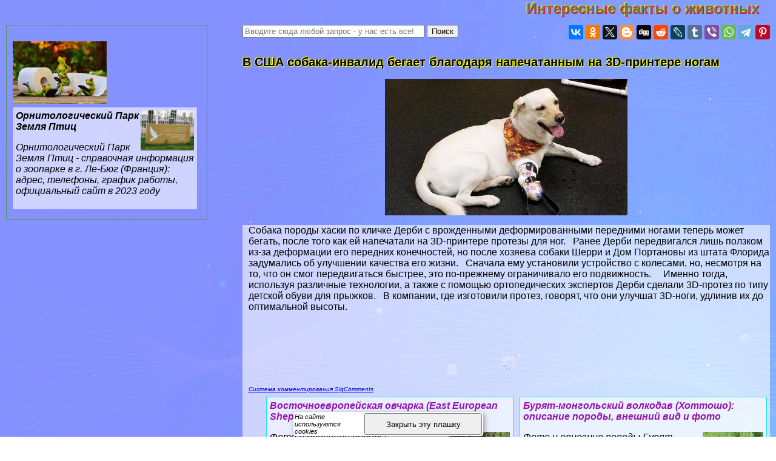

--- FILE ---
content_type: text/html; charset=UTF-8
request_url: https://barichev.ru/petss/2993.php
body_size: 55359
content:
 
<html>
<head>

<meta http-equiv="Content-Type" content="text/html; charset=utf-8" >



<!-- Yandex.Metrika counter -->
<script type="text/javascript" >
   (function(m,e,t,r,i,k,a){m[i]=m[i]||function(){(m[i].a=m[i].a||[]).push(arguments)};
   m[i].l=1*new Date();k=e.createElement(t),a=e.getElementsByTagName(t)[0],k.async=1,k.src=r,a.parentNode.insertBefore(k,a)})
   (window, document, "script", "https://mc.yandex.ru/metrika/tag.js", "ym");

   ym(82138672, "init", {
        clickmap:true,
        trackLinks:true,
        accurateTrackBounce:true
   });
</script>
<noscript><div><img src="https://mc.yandex.ru/watch/82138672" style="position:absolute; left:-9999px;" alt="" /></div></noscript>
<!-- /Yandex.Metrika counter -->


<title>В США собака-инвалид бегает благодаря напечатанным на 3D-принтере ногам > Интересные факты о животных, птицах, растениях</title>



<meta property="og:image" content="https://barichev.ru/petss-raw/img/2993.php.jpg"/>



<meta name="description" property="og:description" content="Собака породы хаски по кличке Дерби с врожденными деформированными передними ногами теперь может бегать"/>


<meta name="viewport" content="width=device-width, initial-scale=1">


   <meta property="og:type" content="article" />


    <meta property="og:title" content="В США собака-инвалид бегает благодаря напечатанным на 3D-принтере ногам" />

    <meta property="og:url" content="http://barichev.ru/petss/2993.php" />

    <meta property="og:site_name" content="barichev.ru" />

<link rel="stylesheet" href="/style.css" type="text/css">

<link rel="canonical" href="https://barichev.ru/petss/2993.php" />


</head>
<BODY  topmargin=0 leftmargin=0 marginwidth=0 marginheight=0 style="font-family:verdana, arial, sans-serif; background:url('/img/bg.jpg')">


<div style="text-align:left;  min-height:100%">

<div style="opacity:0.01; float:left">
<noindex>

<!--LiveInternet counter-->
<!--a rel="noindex, nofollow" href="//www.liveinternet.ru/click"
target="_blank"--><img id="licnt38B5" width="31" height="31" style="border:0" 
title="LiveInternet"
src="[data-uri]"
alt=""/>
<!--/a-->
<script>(function(d,s){d.getElementById("licnt38B5").src=
"//counter.yadro.ru/hit?t44.6;r"+escape(d.referrer)+
((typeof(s)=="undefined")?"":";s"+s.width+"*"+s.height+"*"+
(s.colorDepth?s.colorDepth:s.pixelDepth))+";u"+escape(d.URL)+
";h"+escape(d.title.substring(0,150))+";"+Math.random()})
(document,screen)</script><!--/LiveInternet-->

</noindex>
</div>


<style>
a.upmenu {text-decoration:none; color:#aaaaff}


@media (min-width: 600px){
.bigscreenmenu {display:block; text-align:center}
.smallscreenmenu {display:none}
.vk1 {display:block}
.direct {display:block}
.rtbmob {display:none}
}
@media (max-width: 600px){
.smallscreenmenu {display:block; text-align:center}
.bigscreenmenu {display:none}
.vk1 {display:none}
.direct {display:none}
.rtbmob {display:block}
}



</style>



<div style="float:right;">
<a href="/"  class="i_top_176">
Интересные факты о животных&nbsp;&nbsp;&nbsp;&nbsp;
</a>
</div>




<div style="clear:both"></div>

<div style="width:200px; float:left; padding-right:15px; "> <style type="text/css">
li {margin-top:5px}
</style>

</div>
<div style="clear:both"></div>

<!-- адаптивные стили для колонок-->
<style type="text/css">

 @media screen and (min-width: 1200px) 
{
#maincol {float:right; width:68%; padding:10px}
#leftcol {float:left; width:28%; max-width:310px; padding:10px; margin:10px;}
}

 @media screen and (max-width: 1200px) and (min-width:700px)
{
#maincol {float:right; width:49%; padding:10px}
#leftcol {float:left; width:49%; max-width:330px; padding:10px; margin:10px;}
}

 @media screen and (max-width: 700px) 
{
    #maincol {width:99%; min-width:99%;} 
    #leftcol {width:95%; padding:3px; margin:3px;}  
    #topimg {display:none;}

}
</style><!--/ адаптивные стили для колонок-->

<div id="maincol">


<div style="width:100%; max-width:400px;  float:left"><form action="/search/s.php" method="get" target="_blank" accept-charset="utf-8" method=get>
<input type="text" style="width:300;" placeholder="Вводите сюда любой запрос - у нас есть все!" name="text">
<input type="submit" value="Поиск"/></form></div>



<div style="width:100%; text-align:right" >


<script src="//yastatic.net/es5-shims/0.0.2/es5-shims.min.js" async></script>
<script src="//yastatic.net/share2/share.js" async></script>
<div class="ya-share2" data-services="vkontakte,facebook,odnoklassniki,gplus,twitter,blogger,digg,reddit,lj,tumblr,viber,whatsapp,telegram,collections,pinterest" data-description="<a style=text-decoration:none  href=http://barichev.ru/petss/2993.php>Собака породы хаски по кличке Дерби с врожденными деформированными передними ногами теперь может бегать<br><br> <img src=/petss-raw/img/2993.php.jpg></a>" data-image="/petss-raw/img/2993.php.jpg"></div>

</div>




<div style="clear:both"></div>

<h1>В США собака-инвалид бегает благодаря напечатанным на 3D-принтере ногам</h1>

<p align=center><img  class="img_tmhover" src=/petss-raw/img/2993.php.jpg style="width:50vw; max-width:400px" title="В США собака-инвалид бегает благодаря напечатанным на 3D-принтере ногам" alt="В США собака-инвалид бегает благодаря напечатанным на 3D-принтере ногам"></p>



 <div style="padding-left:10px; background-color: rgba(255, 255, 255, 0.6); ">

<div style = "display: flex;  flex-direction: column;"> 
<div style="order: 1">  





<script src= "https://cdn.alfasense.net/lib/alfadart.lib.min.js" async></script>
<script src= "https://cdn.alfasense.net/js/ad_3333.js" async></script>






<script async="async" src="https://w.uptolike.com/widgets/v1/zp.js?pid=tlad63d8d446b6066119d7654324a72c04c55ff313" type="text/javascript"></script>
<script type="text/javascript">
<!--
var _acic={dataProvider:10};(function(){var e=document.createElement("script");e.type="text/javascript";e.async=true;e.src="https://www.acint.net/aci.js";var t=document.getElementsByTagName("script")[0];t.parentNode.insertBefore(e,t)})()
//-->
</script>
   



</div>        Собака породы хаски по кличке Дерби с врожденными деформированными передними ногами теперь может бегать, после того как ей напечатали на 3D-принтере протезы для ног.  &nbsp;  Ранее Дерби передвигался лишь ползком из-за деформации его передних конечностей, но после хозяева собаки Шерри и Дом Портановы из штата Флорида задумались об улучшении качества его жизни.  &nbsp;  Сначала ему установили устройство с колесами, но, несмотря на то, что он смог передвигаться быстрее, это по-прежнему ограничивало его подвижность.  &nbsp;    &nbsp;  Именно тогда, используя различные технологии, а также с помощью ортопедических экспертов Дерби сделали 3D-протез по типу детской обуви для прыжков.  &nbsp;  В компании, где изготовили протез, говорят, что они улучшат 3D-ноги, удлинив их до оптимальной высоты.  &nbsp;  <em></p>
</div> 
<div style="clear:both"></div>

<br><br>
<div id="sigCommentsBlock"></div>
<a href="http://sigcomments.com" style="font-size: 0.6em;">Система комментирования SigComments</a>
<script type="text/javascript">
	(function(){
		var host_id = '6797';
		var script = document.createElement('script');
		script.type = 'text/javascript';
		script.async = true;
		script.src = '//sigcomments.com/chat/?host_id='+host_id;
		var ss = document.getElementsByTagName('script')[0]; 
		ss.parentNode.insertBefore(script, ss);
	})();
</script>


﻿

<div style="background-color:rgba(255, 255, 255, 0.5)">

<div class="announce"><a href="/petss/1000.php"  class="mainpage_announce">Бурят-монгольский волкодав (Хоттошо): описание породы, внешний вид и фото</a>
<p><a href="/petss/1000.php">
<img width=100 align=right alt="Бурят-монгольский волкодав (Хоттошо): описание породы, внешний вид и фото" title="Бурят-монгольский волкодав (Хоттошо): описание породы, внешний вид и фото" src="/petss-raw/img/1000.php.jpg">
</a>Фото и описание породы Бурят-монгольский волкодав. Типичная пастушья и сторожевая собака народной селекции. Заводской тип пока не стабилен....</p>
<p style="text-align:right; font-size:50%; font-color:#c0c0c0; font-style:italic">17 01 2026 22:20:14</p></div> <div class="announce"><a href="/petss/1001.php"  class="mainpage_announce">Восточноевропейская овчарка (East European Shepherd)</a>
<p><a href="/petss/1001.php">
<img width=100 align=right alt="Восточноевропейская овчарка (East European Shepherd)" title="Восточноевропейская овчарка (East European Shepherd)" src="/petss-raw/img/1001.php.jpg">
</a>Фото и описание породы Восточноевропейская овчарка. Восточноевропейская овчарка - собака крепкого сухого типа конституции, мускулистая, с хорошо развитым костяком....</p>
<p style="text-align:right; font-size:50%; font-color:#c0c0c0; font-style:italic">16 01 2026 10:19:52</p></div> <div class="announce"><a href="/petss/1002.php"  class="mainpage_announce">Восточносибирская лайка. Порода собак. Описание и фотографии</a>
<p><a href="/petss/1002.php">
<img width=100 align=right alt="Восточносибирская лайка. Порода собак. Описание и фотографии" title="Восточносибирская лайка. Порода собак. Описание и фотографии" src="/petss-raw/img/1002.php.jpg">
</a>Фото и описание породы Восточносибирская лайка. Выведена в районах Восточной Сибири и Дальнего Востока в 19 веке скрещиванием эвенкийских, ламутских, амурских и других лаек для охоты....</p>
<p style="text-align:right; font-size:50%; font-color:#c0c0c0; font-style:italic">15 01 2026 11:58:25</p></div> <div class="announce"><a href="/petss/1003.php"  class="mainpage_announce">Вандейский бассет-гриффон (Basset Griffon Vendeen)</a>
<p><a href="/petss/1003.php">
<img width=100 align=right alt="Вандейский бассет-гриффон (Basset Griffon Vendeen)" title="Вандейский бассет-гриффон (Basset Griffon Vendeen)" src="/petss-raw/img/1003.php.jpg">
</a>Фото и описание породы Вандейский бассет-гриффон. Существует две разновидности вандейского бассет-гриффона: большой и малый....</p>
<p style="text-align:right; font-size:50%; font-color:#c0c0c0; font-style:italic">14 01 2026 4:46:45</p></div> <div class="announce"><a href="/petss/1004.php"  class="mainpage_announce">Вандейский гриффон (Grand Griffon Vendeen, Large Vendeen Griffon)</a>
<p><a href="/petss/1004.php">
<img width=100 align=right alt="Вандейский гриффон (Grand Griffon Vendeen, Large Vendeen Griffon)" title="Вандейский гриффон (Grand Griffon Vendeen, Large Vendeen Griffon)" src="/petss-raw/img/1004.php.jpg">
</a>Фото и описание породы Вандейский гриффон. Известна с эпохи средневековья. Выведена во Франции в Вандее, среди предков - итальянская гончая Святого Губерта и нивернейский гриффон....</p>
<p style="text-align:right; font-size:50%; font-color:#c0c0c0; font-style:italic">13 01 2026 2:22:20</p></div> <div class="announce"><a href="/petss/1005.php"  class="mainpage_announce">Вахтельхунд (Deutscher Wachtelhund, German Spaniel, German Quail Dog)</a>
<p><a href="/petss/1005.php">
<img width=100 align=right alt="Вахтельхунд (Deutscher Wachtelhund, German Spaniel, German Quail Dog)" title="Вахтельхунд (Deutscher Wachtelhund, German Spaniel, German Quail Dog)" src="/petss-raw/img/1005.php.jpg">
</a>Фото и описание породы Вахтельхунд. За пределами Германии вахтельхунд редко встречается. Порода не признана в Великобритании и США. В России этих собак небольшое количество....</p>
<p style="text-align:right; font-size:50%; font-color:#c0c0c0; font-style:italic">12 01 2026 5:24:53</p></div> <div class="announce"><a href="/petss/1006.php"  class="mainpage_announce">Веттерхун (Wetterhoun, Otterhoun, Dutch Spaniel): описание породы, внешний вид и фото</a>
<p><a href="/petss/1006.php">
<img width=100 align=right alt="Веттерхун (Wetterhoun, Otterhoun, Dutch Spaniel): описание породы, внешний вид и фото" title="Веттерхун (Wetterhoun, Otterhoun, Dutch Spaniel): описание породы, внешний вид и фото" src="/petss-raw/img/1006.php.jpg">
</a>Фото и описание породы Веттерхун. Выведена в Нидерландах в 17 в. для охоты на дичь. Происходит от старинных выдровых собак....</p>
<p style="text-align:right; font-size:50%; font-color:#c0c0c0; font-style:italic">11 01 2026 3:15:10</p></div> <div class="announce"><a href="/petss/1007.php"  class="mainpage_announce">Вестфальский таксообразный бpaкк (Westfalische Dachsbracke)</a>
<p><a href="/petss/1007.php">
<img width=100 align=right alt="Вестфальский таксообразный бpaкк (Westfalische Dachsbracke)" title="Вестфальский таксообразный бpaкк (Westfalische Dachsbracke)" src="/petss-raw/img/1007.php.jpg">
</a>Фото и описание породы Вестфальский таксообразный бpaкк. Порода этих собак существует уже несколько веков, но когда было положено начало этой породе неизвестно....</p>
<p style="text-align:right; font-size:50%; font-color:#c0c0c0; font-style:italic">10 01 2026 2:39:57</p></div> <div class="announce"><a href="/petss/1008.php"  class="mainpage_announce">Веймаранер (Weimaraner, Weimaraner Vorsterhund)</a>
<p><a href="/petss/1008.php">
<img width=100 align=right alt="Веймаранер (Weimaraner, Weimaraner Vorsterhund)" title="Веймаранер (Weimaraner, Weimaraner Vorsterhund)" src="/petss-raw/img/1008.php.jpg">
</a>Фото и описание породы Веймаранер. Выведена в Германии в 16 в. от угасшей ныне породы серых легавых Святого Людовика. В начале 19 в. эту породу усовершенствовали эрцгерцоги Веймарские....</p>
<p style="text-align:right; font-size:50%; font-color:#c0c0c0; font-style:italic">09 01 2026 17:22:23</p></div> <div class="announce"><a href="/petss/1009.php"  class="mainpage_announce">Вольпино итальяно (Volpino Italiano, Cane de Quirinale)</a>
<p><a href="/petss/1009.php">
<img width=100 align=right alt="Вольпино итальяно (Volpino Italiano, Cane de Quirinale)" title="Вольпино итальяно (Volpino Italiano, Cane de Quirinale)" src="/petss-raw/img/1009.php.jpg">
</a>Фото и описание породы Вольпино итальяно. В переводе с итальянского Volpe - «лисица», и это определяет породу. Действительно, заостренная морда вольпино напоминает лисью....</p>
<p style="text-align:right; font-size:50%; font-color:#c0c0c0; font-style:italic">08 01 2026 15:14:42</p></div> <div class="announce"><a href="/petss/100.php"  class="mainpage_announce">Кошачий корм: консервированный или сухой?</a>
<p><a href="/petss/100.php">
<img width=100 align=right alt="Кошачий корм: консервированный или сухой?" title="Кошачий корм: консервированный или сухой?" src="/petss-raw/img/100.php.jpg">
</a>Многие корма промышленного изготовления удовлетворяют все потребности вашей кошки в питательных веществах. Они разработаны учеными и ветеринарами, проверены в контрольных опытах...</p>
<p style="text-align:right; font-size:50%; font-color:#c0c0c0; font-style:italic">07 01 2026 10:25:48</p></div> <div class="announce"><a href="/petss/1010.php"  class="mainpage_announce">Венгерская борзая (Hungarian Greyhound)</a>
<p><a href="/petss/1010.php">
<img width=100 align=right alt="Венгерская борзая (Hungarian Greyhound)" title="Венгерская борзая (Hungarian Greyhound)" src="/petss-raw/img/1010.php.jpg">
</a>Фото и описание породы Венгерская борзая. Предками этой породы являются собаки, пришедшие вместе с мадьярами на территорию современных Венгрии и Румынии в 10 веке....</p>
<p style="text-align:right; font-size:50%; font-color:#c0c0c0; font-style:italic">06 01 2026 7:27:13</p></div> <div class="announce"><a href="/petss/1011.php"  class="mainpage_announce">Венгерская короткошерстая легавая (Magyar Vizsla, Hungarian Vizsla, Hungarian Pointer)</a>
<p><a href="/petss/1011.php">
<img width=100 align=right alt="Венгерская короткошерстая легавая (Magyar Vizsla, Hungarian Vizsla, Hungarian Pointer)" title="Венгерская короткошерстая легавая (Magyar Vizsla, Hungarian Vizsla, Hungarian Pointer)" src="/petss-raw/img/1011.php.jpg">
</a>Фото и описание породы Венгерская короткошерстая легавая. Известна с 10 века. Выведена в Венгрии. Одна из самых чистокровных пород происходит от восточных гончих....</p>
<p style="text-align:right; font-size:50%; font-color:#c0c0c0; font-style:italic">05 01 2026 18:22:19</p></div> <div class="announce"><a href="/petss/1012.php"  class="mainpage_announce">Вельш-спрингер-спаниель (Welsh-Springer-Spaniel)</a>
<p><a href="/petss/1012.php">
<img width=100 align=right alt="Вельш-спрингер-спаниель (Welsh-Springer-Spaniel)" title="Вельш-спрингер-спаниель (Welsh-Springer-Spaniel)" src="/petss-raw/img/1012.php.jpg">
</a>Фото и описание породы Вельш-спрингер-спаниель. Предком, вероятно была собака, которая обитала в Уэльсе и первое упоминание о ней относится к началу 14 века....</p>
<p style="text-align:right; font-size:50%; font-color:#c0c0c0; font-style:italic">04 01 2026 20:25:36</p></div> <div class="announce"><a href="/petss/1013.php"  class="mainpage_announce">Вельш-терьер (Welsh Terrier)</a>
<p><a href="/petss/1013.php">
<img width=100 align=right alt="Вельш-терьер (Welsh Terrier)" title="Вельш-терьер (Welsh Terrier)" src="/petss-raw/img/1013.php.jpg">
</a>Фото и описание породы Вельш-терьер. Выведена в Великобритании в 60-е годы 18 века. Долгое время одновременно существовали 2 разновидности....</p>
<p style="text-align:right; font-size:50%; font-color:#c0c0c0; font-style:italic">03 01 2026 1:52:13</p></div> <div class="announce"><a href="/petss/1014.php"  class="mainpage_announce">Вест-хайленд-уайт-терьер (West Highland White Terrier)</a>
<p>Фото и описание породы Вест-хайленд-уайт-терьер. Вест-хайленд-уайт-терьер происходит из Шотландии и Гебридских островов, также как и скотч-терьер....</p>
<p style="text-align:right; font-size:50%; font-color:#c0c0c0; font-style:italic">02 01 2026 15:49:56</p></div> <div class="announce"><a href="/petss/1015.php"  class="mainpage_announce">Венгерский кувас. Порода собак. Описание и фотографии</a>
<p><a href="/petss/1015.php">
<img width=100 align=right alt="Венгерский кувас. Порода собак. Описание и фотографии" title="Венгерский кувас. Порода собак. Описание и фотографии" src="/petss-raw/img/1015.php.jpg">
</a>Фото и описание породы Венгерский кувас. После 2-й мировой войны порода у себя на родине была близка к исчезновению, от которого её спасла популярность в других странах....</p>
<p style="text-align:right; font-size:50%; font-color:#c0c0c0; font-style:italic">01 01 2026 18:48:35</p></div> <div class="announce"><a href="/petss/1016.php"  class="mainpage_announce">Вельш к opги кардиган: описание породы, внешний вид и фото</a>
<p><a href="/petss/1016.php">
<img width=100 align=right alt="Вельш к opги кардиган: описание породы, внешний вид и фото" title="Вельш к opги кардиган: описание породы, внешний вид и фото" src="/petss-raw/img/1016.php.jpg">
</a>Фото и описание породы Вельш к opги кардиган. Эта собака для любой погоды густая шерсть с грубоватой остью и мягким пушистым подшерстком хорошо защищает....</p>
<p style="text-align:right; font-size:50%; font-color:#c0c0c0; font-style:italic">31 12 2025 20:51:27</p></div> <div class="announce"><a href="/petss/1017.php"  class="mainpage_announce">Волкособ (Wolf Hybrid): описание породы собак, внешний вид, фото и видео</a>
<p><a href="/petss/1017.php">
<img width=100 align=right alt="Волкособ (Wolf Hybrid): описание породы собак, внешний вид, фото и видео" title="Волкособ (Wolf Hybrid): описание породы собак, внешний вид, фото и видео" src="/petss-raw/img/1017.php.jpg">
</a>Фото и описание породы Волкособ. Обладают намного более развитыми чутьем, интеллектом и выносливостью, чем собаки. В замкнутом прострaнcтве находят человека за 20 секунд....</p>
<p style="text-align:right; font-size:50%; font-color:#c0c0c0; font-style:italic">30 12 2025 3:29:10</p></div> <div class="announce"><a href="/petss/1018.php"  class="mainpage_announce">Гренландская собака (Greenland Dog)</a>
<p><a href="/petss/1018.php">
<img width=100 align=right alt="Гренландская собака (Greenland Dog)" title="Гренландская собака (Greenland Dog)" src="/petss-raw/img/1018.php.jpg">
</a>Фото и описание породы Гренландская собака. Это одна из ездовых северных пород собак типа хаски. Незначительно отличается от эскимосской собаки, но признана как самостоятельная порода....</p>
<p style="text-align:right; font-size:50%; font-color:#c0c0c0; font-style:italic">29 12 2025 9:20:28</p></div> <div class="announce"><a href="/petss/1019.php"  class="mainpage_announce">Грюнендаль (Groenendael)</a>
<p><a href="/petss/1019.php">
<img width=100 align=right alt="Грюнендаль (Groenendael)" title="Грюнендаль (Groenendael)" src="/petss-raw/img/1019.php.jpg">
</a>Фото и описание породы Грюнендаль. Грюнендаль - собака среднего роста, квадратного формата. Высота в холке 56-66 см, вес 28 кг. Пропорционально сложена, имеет благородный вид....</p>
<p style="text-align:right; font-size:50%; font-color:#c0c0c0; font-style:italic">28 12 2025 22:21:30</p></div> <div class="announce"><a href="/petss/101.php"  class="mainpage_announce">Кормление старых и пожилых кошек</a>
<p><a href="/petss/101.php">
<img width=100 align=right alt="Кормление старых и пожилых кошек" title="Кормление старых и пожилых кошек" src="/petss-raw/img/101.php.jpg">
</a>Чтобы избежать ожирения пожилых кошек, владелец должен или снизить количество корма, или давать корм с меньшим содержанием жира...</p>
<p style="text-align:right; font-size:50%; font-color:#c0c0c0; font-style:italic">27 12 2025 15:20:35</p></div> <div class="announce"><a href="/petss/1020.php"  class="mainpage_announce">Гриффон Кортальса (Korthals Griffon, Wirehaired Pointing Griffon)</a>
<p><a href="/petss/1020.php">
<img width=100 align=right alt="Гриффон Кортальса (Korthals Griffon, Wirehaired Pointing Griffon)" title="Гриффон Кортальса (Korthals Griffon, Wirehaired Pointing Griffon)" src="/petss-raw/img/1020.php.jpg">
</a>Фото и описание породы Гриффон Кортальса. Собаки этой породы очень отличаются от традиционных охотничьих пород пойнтеров. Их применяют для охоты на мелкую дичь....</p>
<p style="text-align:right; font-size:50%; font-color:#c0c0c0; font-style:italic">26 12 2025 8:14:45</p></div> <div class="announce"><a href="/petss/1021.php"  class="mainpage_announce">Гoлая собака инков (Inca Hairless Dog, Peruvian Hairless)</a>
<p><a href="/petss/1021.php">
<img width=100 align=right alt="Гoлая собака инков (Inca Hairless Dog, Peruvian Hairless)" title="Гoлая собака инков (Inca Hairless Dog, Peruvian Hairless)" src="/petss-raw/img/1021.php.jpg">
</a>Фото и описание породы Гoлая собака инков. Нередко их считают уpoдцами, потому что у собаки пpaктически отсутствует шерстный покров....</p>
<p style="text-align:right; font-size:50%; font-color:#c0c0c0; font-style:italic">25 12 2025 5:35:35</p></div> <div class="announce"><a href="/petss/1022.php"  class="mainpage_announce">Глен оф Имаал терьер (Glen of Imaal Terrier)</a>
<p><a href="/petss/1022.php">
<img width=100 align=right alt="Глен оф Имаал терьер (Glen of Imaal Terrier)" title="Глен оф Имаал терьер (Glen of Imaal Terrier)" src="/petss-raw/img/1022.php.jpg">
</a>Фото и описание породы Глен оф Имаал терьер. Ловкая, сильная, энергичная собака с удлиненным туловищем и свободными размашистыми движениями....</p>
<p style="text-align:right; font-size:50%; font-color:#c0c0c0; font-style:italic">24 12 2025 18:34:10</p></div> <div class="announce"><a href="/petss/1023.php"  class="mainpage_announce">Гладкошерстный фокстерьер (Smooth Fox Terrier)</a>
<p><a href="/petss/1023.php">
<img width=100 align=right alt="Гладкошерстный фокстерьер (Smooth Fox Terrier)" title="Гладкошерстный фокстерьер (Smooth Fox Terrier)" src="/petss-raw/img/1023.php.jpg">
</a>Фото и описание породы Гладкошерстый фокстерьер. Элегантная, темпераментная, веселая и живая собака с прочным костяком и сильной мускулатурой. Голова длинная, череп плоский, несколько узкий....</p>
<p style="text-align:right; font-size:50%; font-color:#c0c0c0; font-style:italic">23 12 2025 22:23:48</p></div> <div class="announce"><a href="/petss/1024.php"  class="mainpage_announce">Гималайская овчарка (Himalayan Sheepdog)</a>
<p><a href="/petss/1024.php">
<img width=100 align=right alt="Гималайская овчарка (Himalayan Sheepdog)" title="Гималайская овчарка (Himalayan Sheepdog)" src="/petss-raw/img/1024.php.jpg">
</a>Фото и описание породы Гималайская овчарка. Гималайская овчарка (Himalayan Sheepdog), порода служебных (пастушьих) собак. Известна с древнейших времен. Выведена в Индии....</p>
<p style="text-align:right; font-size:50%; font-color:#c0c0c0; font-style:italic">22 12 2025 13:52:14</p></div> <div class="announce"><a href="/petss/1025.php"  class="mainpage_announce">Герта-пойнтер (Hertha Pointer)</a>
<p><a href="/petss/1025.php">
<img width=100 align=right alt="Герта-пойнтер (Hertha Pointer)" title="Герта-пойнтер (Hertha Pointer)" src="/petss-raw/img/1025.php.jpg">
</a>Фото и описание породы Герта-пойнтер. Крепкая собака атлетического сложения насыщенного красно-оранжевого окраса. Эта порода очень похожа на английского пойнтера....</p>
<p style="text-align:right; font-size:50%; font-color:#c0c0c0; font-style:italic">21 12 2025 3:32:27</p></div> <div class="announce"><a href="/petss/1026.php"  class="mainpage_announce">Гаванский бишон, гаванская собака (Bichon Havanais, Havanese)</a>
<p><a href="/petss/1026.php">
<img width=100 align=right alt="Гаванский бишон, гаванская собака (Bichon Havanais, Havanese)" title="Гаванский бишон, гаванская собака (Bichon Havanais, Havanese)" src="/petss-raw/img/1026.php.jpg">
</a>Фото и описание породы Гаванский бишон, гаванская собака. Собака крепкого сложения. Формат почти квадратный. Высота в холке 20-28 см. Вес 3-5,5 кг....</p>
<p style="text-align:right; font-size:50%; font-color:#c0c0c0; font-style:italic">20 12 2025 5:38:19</p></div> <div class="announce"><a href="/petss/1027.php"  class="mainpage_announce">Ганноверская гончая ( Hannoversher Schweisshund, Hanoverian Hound)</a>
<p><a href="/petss/1027.php">
<img width=100 align=right alt="Ганноверская гончая ( Hannoversher Schweisshund, Hanoverian Hound)" title="Ганноверская гончая ( Hannoversher Schweisshund, Hanoverian Hound)" src="/petss-raw/img/1027.php.jpg">
</a>Фото и описание породы Ганноверская гончая. Выведена в Ганновере (Германия) в 1820 скрещиванием кельтских гончих с тяжелыми гончими, работающими по кровяному следу....</p>
<p style="text-align:right; font-size:50%; font-color:#c0c0c0; font-style:italic">19 12 2025 10:37:13</p></div> <div class="announce"><a href="/petss/1028.php"  class="mainpage_announce">Грейхаунд (Greyhound)</a>
<p><a href="/petss/1028.php">
<img width=100 align=right alt="Грейхаунд (Greyhound)" title="Грейхаунд (Greyhound)" src="/petss-raw/img/1028.php.jpg">
</a>Фото и описание породы Грейхаунд. Одна из древнейших пород, предки грейхаундов (были известны около 5 тыс. лет назад)....</p>
<p style="text-align:right; font-size:50%; font-color:#c0c0c0; font-style:italic">18 12 2025 15:34:47</p></div> <div class="announce"><a href="/petss/1029.php"  class="mainpage_announce">Гладкошерстный пинчер (Deutscher Pinscher Mittelschlag): описание породы, внешний вид и фото</a>
<p><a href="/petss/1029.php">
<img width=100 align=right alt="Гладкошерстный пинчер (Deutscher Pinscher Mittelschlag): описание породы, внешний вид и фото" title="Гладкошерстный пинчер (Deutscher Pinscher Mittelschlag): описание породы, внешний вид и фото" src="/petss-raw/img/1029.php.jpg">
</a>Фото и описание породы Гладкошерстый пинчер. Гладкошерстый пинчер - подлинная немецкая порода, которую разводили в чистоте еще в конце прошлого столетия....</p>
<p style="text-align:right; font-size:50%; font-color:#c0c0c0; font-style:italic">17 12 2025 23:56:39</p></div> <div class="announce"><a href="/petss/102.php"  class="mainpage_announce">Кормление котят от 1,5 до 7-10 месяцев</a>
<p><a href="/petss/102.php">
<img width=100 align=right alt="Кормление котят от 1,5 до 7-10 месяцев" title="Кормление котят от 1,5 до 7-10 месяцев" src="/petss-raw/img/102.php.jpg">
</a>Первое, что можно посоветовать счастливому новому владельцу котенка - узнать у заводчика, чем он кормит котенка сейчас и сделать вывод - чем и как кормить вновь приобретенное дитя...</p>
<p style="text-align:right; font-size:50%; font-color:#c0c0c0; font-style:italic">16 12 2025 2:49:15</p></div> <div class="announce"><a href="/petss/1030.php"  class="mainpage_announce">Гладкошерстная колли (Колли короткошёрстный)</a>
<p><a href="/petss/1030.php">
<img width=100 align=right alt="Гладкошерстная колли (Колли короткошёрстный)" title="Гладкошерстная колли (Колли короткошёрстный)" src="/petss-raw/img/1030.php.jpg">
</a>Фото и описание породы Гладкошерстная колли. Гладкошерстная колли по хаpaктеру и внешнему виду похожа на длинношерстную. Это идеальная собака для семьи....</p>
<p style="text-align:right; font-size:50%; font-color:#c0c0c0; font-style:italic">15 12 2025 5:30:27</p></div> <div class="announce"><a href="/petss/1031.php"  class="mainpage_announce">ГОНЧАЯ ГАМИЛЬТОНА — первоклассная охотничья собака.</a>
<p><a href="/petss/1031.php">
<img width=100 align=right alt="ГОНЧАЯ ГАМИЛЬТОНА — первоклассная охотничья собака." title="ГОНЧАЯ ГАМИЛЬТОНА — первоклассная охотничья собака." src="/petss-raw/img/1031.php.jpg">
</a>Фото и описание породы Гончая Гамильтона. ГОНЧАЯ ГАМИЛЬТОНА — первоклассная охотничья собака. У нее живой темперамент и она создает много шума. Для комнатного содержания не подходит....</p>
<p style="text-align:right; font-size:50%; font-color:#c0c0c0; font-style:italic">14 12 2025 1:21:51</p></div> <div class="announce"><a href="/petss/1032.php"  class="mainpage_announce">Голландский смаусхонд, &quot;голландский шнауцер&quot; или &quot;голландский крысолов&quot;</a>
<p><a href="/petss/1032.php">
<img width=100 align=right alt="Голландский смаусхонд, &quot;голландский шнауцер&quot; или &quot;голландский крысолов&quot;" title="Голландский смаусхонд, &quot;голландский шнауцер&quot; или &quot;голландский крысолов&quot;" src="/petss-raw/img/1032.php.jpg">
</a>Фото и описание породы Голландский смаусхонд. Обязательные борода, усы и брови придают собаке взлохмаченный беспечный вид. Высота в холке 35,5 - 43 см. Вес 9 - 10 кг....</p>
<p style="text-align:right; font-size:50%; font-color:#c0c0c0; font-style:italic">13 12 2025 3:18:13</p></div> <div class="announce"><a href="/petss/1033.php"  class="mainpage_announce">Голландская овчарка, Hollandse Herdershond</a>
<p><a href="/petss/1033.php">
<img width=100 align=right alt="Голландская овчарка, Hollandse Herdershond" title="Голландская овчарка, Hollandse Herdershond" src="/petss-raw/img/1033.php.jpg">
</a>Фото и описание породы Голландская овчарка. Современный стандарт голландской овчарки был утверждён FCI в 1960 году....</p>
<p style="text-align:right; font-size:50%; font-color:#c0c0c0; font-style:italic">12 12 2025 0:38:31</p></div> <div class="announce"><a href="/petss/1034.php"  class="mainpage_announce">Греческая заячья гончая, Геллиникос ихнилатис, Эллинская гончая,Hellinikos Ichnilatis</a>
<p><a href="/petss/1034.php">
<img width=100 align=right alt="Греческая заячья гончая, Геллиникос ихнилатис, Эллинская гончая,Hellinikos Ichnilatis" title="Греческая заячья гончая, Геллиникос ихнилатис, Эллинская гончая,Hellinikos Ichnilatis" src="/petss-raw/img/1034.php.jpg">
</a>Фото и описание породы Греческая заячья гончая. Собаки обладают прекрасным чутьем и отлично приспособились к климатическим и географическим условиям Греции....</p>
<p style="text-align:right; font-size:50%; font-color:#c0c0c0; font-style:italic">11 12 2025 10:25:22</p></div> <div class="announce"><a href="/petss/1035.php"  class="mainpage_announce">Порода собак Далматин (Далматинец, Dalmatians, Dalmatian): описание, внешний вид, фото и видео</a>
<p><a href="/petss/1035.php">
<img width=100 align=right alt="Порода собак Далматин (Далматинец, Dalmatians, Dalmatian): описание, внешний вид, фото и видео" title="Порода собак Далматин (Далматинец, Dalmatians, Dalmatian): описание, внешний вид, фото и видео" src="/petss-raw/img/1035.php.jpg">
</a>Фото и описание породы Далматин. Собака этой породы отличается сильным, гармоничным и пропорциональным мускулистым телосложением, вынослива, способна к длительному бегу....</p>
<p style="text-align:right; font-size:50%; font-color:#c0c0c0; font-style:italic">10 12 2025 0:27:57</p></div> <div class="announce"><a href="/petss/1036.php"  class="mainpage_announce">Датская таксообразная гончая (Danish Dachsbracke)</a>
<p><a href="/petss/1036.php">
<img width=100 align=right alt="Датская таксообразная гончая (Danish Dachsbracke)" title="Датская таксообразная гончая (Danish Dachsbracke)" src="/petss-raw/img/1036.php.jpg">
</a>Фото и описание породы Датская таксообразная гончая. Небольшая, сильная, мускулистая гончая разнообразного окраса. Высота в холке 30-38 см....</p>
<p style="text-align:right; font-size:50%; font-color:#c0c0c0; font-style:italic">09 12 2025 0:22:52</p></div> <div class="announce"><a href="/petss/1037.php"  class="mainpage_announce">Денди-динмонт-терьер (Dandie Dinmont Terrier)</a>
<p><a href="/petss/1037.php">
<img width=100 align=right alt="Денди-динмонт-терьер (Dandie Dinmont Terrier)" title="Денди-динмонт-терьер (Dandie Dinmont Terrier)" src="/petss-raw/img/1037.php.jpg">
</a>Фото и описание породы Денди-динмонт-терьер. Денди-динмонт-терьер (Dandie Dinmont Terrier), порода охотничьих собак. Выведена на основе старинных шотландских терьеров....</p>
<p style="text-align:right; font-size:50%; font-color:#c0c0c0; font-style:italic">08 12 2025 9:10:45</p></div> <div class="announce"><a href="/petss/1038.php"  class="mainpage_announce">Джек-рассел-терьер (Jack Russell Terrier): описание породы, внешний вид и фото</a>
<p><a href="/petss/1038.php">
<img width=100 align=right alt="Джек-рассел-терьер (Jack Russell Terrier): описание породы, внешний вид и фото" title="Джек-рассел-терьер (Jack Russell Terrier): описание породы, внешний вид и фото" src="/petss-raw/img/1038.php.jpg">
</a>Фото и описание породы Джек-рассел-терьер. Джек-рассел-терьер (Jack Russell Terrier), порода охотничьих собак. Выведена более в начале 19 века в Великобритании....</p>
<p style="text-align:right; font-size:50%; font-color:#c0c0c0; font-style:italic">07 12 2025 6:45:37</p></div> <div class="announce"><a href="/petss/1039.php"  class="mainpage_announce">Дирхаунд (Deerhound, Scottish Deerhound)</a>
<p><a href="/petss/1039.php">
<img width=100 align=right alt="Дирхаунд (Deerhound, Scottish Deerhound)" title="Дирхаунд (Deerhound, Scottish Deerhound)" src="/petss-raw/img/1039.php.jpg">
</a>Фото и описание породы Дирхаунд. Порода известна на Британских островах со средних веков. Дирхаундов держала только знать, которая использовала их для охоты на оленей....</p>
<p style="text-align:right; font-size:50%; font-color:#c0c0c0; font-style:italic">06 12 2025 9:29:47</p></div> <div class="announce"><a href="/petss/103.php"  class="mainpage_announce">Кормление котят до 1,5 месяцев</a>
<p><a href="/petss/103.php">
<img width=100 align=right alt="Кормление котят до 1,5 месяцев" title="Кормление котят до 1,5 месяцев" src="/petss-raw/img/103.php.jpg">
</a>Если кошка-мама - здоровая, нормально кормящая кошка, то котят до 3-х-недельного возраста подкармливать не надо. Кормить надо только маму. Причем усиленно....</p>
<p style="text-align:right; font-size:50%; font-color:#c0c0c0; font-style:italic">05 12 2025 7:20:21</p></div> <div class="announce"><a href="/petss/1040.php"  class="mainpage_announce">Древер (Drever, Swedish Dachsbracke)</a>
<p><a href="/petss/1040.php">
<img width=100 align=right alt="Древер (Drever, Swedish Dachsbracke)" title="Древер (Drever, Swedish Dachsbracke)" src="/petss-raw/img/1040.php.jpg">
</a>Фото и описание породы Древер. Древер обладает превосходным чутьем и выносливостью. Разводят эту породу собак в основном в скандинавских странах....</p>
<p style="text-align:right; font-size:50%; font-color:#c0c0c0; font-style:italic">04 12 2025 16:23:46</p></div> <div class="announce"><a href="/petss/1041.php"  class="mainpage_announce">Древесная енотовая гончая Уолкера (Treeing Walker Coonhound)</a>
<p><a href="/petss/1041.php">
<img width=100 align=right alt="Древесная енотовая гончая Уолкера (Treeing Walker Coonhound)" title="Древесная енотовая гончая Уолкера (Treeing Walker Coonhound)" src="/petss-raw/img/1041.php.jpg">
</a>Фото и описание породы Древесная енотовая гончая Уолкера. Используется для охоты на енота и опоссума, загнанного зверя не убивает, а ждет охотника....</p>
<p style="text-align:right; font-size:50%; font-color:#c0c0c0; font-style:italic">03 12 2025 9:26:36</p></div> <div class="announce"><a href="/petss/1042.php"  class="mainpage_announce">Дрентская куропаточная собака (Drentse Patrijshond, Dutch Partridge Dog)</a>
<p><a href="/petss/1042.php">
<img width=100 align=right alt="Дрентская куропаточная собака (Drentse Patrijshond, Dutch Partridge Dog)" title="Дрентская куропаточная собака (Drentse Patrijshond, Dutch Partridge Dog)" src="/petss-raw/img/1042.php.jpg">
</a>Фото и описание породы Дрентская куропаточная собака. Красивая, сильная, крепкого сложения с красивой, некрупной головой. Высота в холке 58-66 см, вес 21-23 кг....</p>
<p style="text-align:right; font-size:50%; font-color:#c0c0c0; font-style:italic">02 12 2025 0:56:58</p></div> <div class="announce"><a href="/petss/1043.php"  class="mainpage_announce">Дункер (Dunker, Norwegian Hound)</a>
<p><a href="/petss/1043.php">
<img width=100 align=right alt="Дункер (Dunker, Norwegian Hound)" title="Дункер (Dunker, Norwegian Hound)" src="/petss-raw/img/1043.php.jpg">
</a>Фото и описание породы Дункер. Эта порода собак очень популярна во всей Скандинавии, особенно в Швеции, но не признана Английским и Американским клубами собаководства....</p>
<p style="text-align:right; font-size:50%; font-color:#c0c0c0; font-style:italic">01 12 2025 14:48:36</p></div> <div class="announce"><a href="/petss/1044.php"  class="mainpage_announce">Доберман-пинчер (Dobermann)</a>
<p><a href="/petss/1044.php">
<img width=100 align=right alt="Доберман-пинчер (Dobermann)" title="Доберман-пинчер (Dobermann)" src="/petss-raw/img/1044.php.jpg">
</a>Фото и описание породы Доберман-пинчер. Эта порода собак называется по имени своего создателя Л. Добермана из г. Апольды в Германии....</p>
<p style="text-align:right; font-size:50%; font-color:#c0c0c0; font-style:italic">30 11 2025 12:17:18</p></div> <div class="announce"><a href="/petss/1045.php"  class="mainpage_announce">Дог, датский дог, порода собак дог, описание дога, фото датского дога</a>
<p><a href="/petss/1045.php">
<img width=100 align=right alt="Дог, датский дог, порода собак дог, описание дога, фото датского дога" title="Дог, датский дог, порода собак дог, описание дога, фото датского дога" src="/petss-raw/img/1045.php.jpg">
</a>Фото и описание породы Дог. С этой собакой не следует затевать борьбу и возню даже в шутку — как бы она не приняла это всерьез!...</p>
<p style="text-align:right; font-size:50%; font-color:#c0c0c0; font-style:italic">29 11 2025 6:46:27</p></div> </div>

<div style="clear:both"></div><p>Еще:<br><a href="/?lim=0">Окружающий мир  -1</a> :: <a href="/?lim=250">Окружающий мир  -2</a> :: <a href="/?lim=500">Окружающий мир  -3</a> :: <a href="/?lim=750">Окружающий мир  -4</a> :: <a href="/?lim=1000">Окружающий мир  -5</a> :: <a href="/?lim=1250">Окружающий мир  -6</a> :: <a href="/?lim=1500">Окружающий мир  -7</a> :: <a href="/?lim=1750">Окружающий мир  -8</a> :: <a href="/?lim=2000">Окружающий мир  -9</a> :: <a href="/?lim=2250">Окружающий мир  -10</a> :: <a href="/?lim=2500">Окружающий мир  -11</a> :: <a href="/?lim=2750">Окружающий мир  -12</a> :: <a href="/?lim=3000">Окружающий мир  -13</a> :: </p>

</div>
</div>
<!-- сайдбар -->
<div id="leftcol" style="background-size:cover; border-style: solid;
    border-width: 1px; border-color:#559955;">



<p>
<img src="/img/left.jpg" align="left" style="width:50%">

 
<div style='clear:both'></div>
<div class="announce" style="border:1px solid; border-color:#8888FF; padding:5px; float:right; margin:5px; background-color: rgba(255, 255, 255, 0.6)"><a href=https://barichev.ru/naturee/9994.php style="text-decoration:none; font-weight:bold; color:#000000"><img src="/naturee-raw/img/9994.php.jpg" align="right" width="30%" />Орнитологический Парк Земля Птиц<p style="font-weight:normal !important">Орнитологический Парк Земля Птиц - справочная информация о зоопарке в г. Ле-Бюг (Франция): адрес, телефоны, график работы, официальный сайт в 2023 году</p>
</a></div>	


</p>

</nav>


</div><!-- / сайдбар основной части -->


<!--/сайдбар-->



</div>
<div style="opacity:0.01; float:left">
<noindex>


<!--LiveInternet counter-->
<!--a rel="noindex, nofollow" href="//www.liveinternet.ru/click"
target="_blank"--><img id="licnt38B5" width="31" height="31" style="border:0" 
title="LiveInternet"
src="[data-uri]"
alt=""/>
<!--/a-->
<script>(function(d,s){d.getElementById("licnt38B5").src=
"//counter.yadro.ru/hit?t44.6;r"+escape(d.referrer)+
((typeof(s)=="undefined")?"":";s"+s.width+"*"+s.height+"*"+
(s.colorDepth?s.colorDepth:s.pixelDepth))+";u"+escape(d.URL)+
";h"+escape(d.title.substring(0,150))+";"+Math.random()})
(document,screen)</script><!--/LiveInternet-->


</noindex>
</div>



<style>
#cookie_note{
    display: none;
    position: fixed;
    bottom: 1px;
    left: 50%;
    max-width: 90%;
    transform: translateX(-50%);
    padding: 2px;
    background-color: white;
    border-radius: 4px;
    box-shadow: 2px 3px 10px rgba(0, 0, 0, 0.4);
}

#cookie_note p{
    margin: 0;
    font-size: 0.7rem;
    text-align: left;
    color: black;
}

.cookie_accept{
    width:90%;
}
@media (min-width: 576px){
    #cookie_note.show{
        display: flex;
    }
}

@media (max-width: 575px){
    #cookie_note.show{
        display: block;
        text-align: left;
    }
}
</style>

<div id="cookie_note">
    <p>На сайте используются cookies</p>
    <button class="button cookie_accept btn btn-primary btn-sm">Закрыть эту плашку</button>
</div>

<script>
    function setCookie(name, value, days) {
        let expires = "";
        if (days) {
            let date = new Date();
            date.setTime(date.getTime() + (days * 24 * 60 * 60 * 1000));
            expires = "; expires=" + date.toUTCString();
        }
        document.cookie = name + "=" + (value || "") + expires + "; path=/";
    }

    function getCookie(name) {
        let matches = document.cookie.match(new RegExp("(?:^|; )" + name.replace(/([\.$?*|{}\(\)\[\]\\\/\+^])/g, '\\$1') + "=([^;]*)"));
        return matches ? decodeURIComponent(matches[1]) : undefined;
    }


    function checkCookies() {
        let cookieNote = document.getElementById('cookie_note');
        let cookieBtnAccept = cookieNote.querySelector('.cookie_accept');

        // Если куки cookies_policy нет или она просрочена, то показываем уведомление
        if (!getCookie('cookies_policy')) {
            cookieNote.classList.add('show');
        }

        // При клике на кнопку устанавливаем куку cookies_policy на один год
        cookieBtnAccept.addEventListener('click', function () {
            setCookie('cookies_policy', 'true', 365);
            cookieNote.classList.remove('show');
        });
    }

    checkCookies();
    
</script>



</body>


</html>  

--- FILE ---
content_type: text/css
request_url: https://barichev.ru/style.css
body_size: 1439
content:


.i_top_176  /* верхний заголовок (заголовок сайта) */
{font-weight:bold; font-size:150%; color:#6c7661; text-shadow: 1px 1px 0 red, -1px -1px 0 yellow; text-decoration:none}

a.menu /* верхнее меню */
{color: #693b51; text-decoration:none; font-weight:bold}

h1 /* заголовок страницы */
{font-size:20px; color:#7951f; font-family:verdana, sans-serif;  text-shadow: 1px 1px 0 yellow, -1px -1px 0 yellow} 

@media (min-width: 600px){
.announce {width:46%}
#leftcol .announce {width:95%}
}
@media (max-width: 600px){
.announce {width:100%}
} 

.announce /* цвет рамки анонса на главной */
{border:1px solid; border-color:#17e4f1; padding:5px; float:right; margin:5px; background-color: rgba(255, 255, 255, 0.6)}

.mainpage_announce /* цвет ссылки анонса на главной */
{text-decoration:none; font-weight:bold; font-family:sans-serif; color:#9614ad}

.leftmenu /* цвета фона для анонсов слева */
{transition: 1s; border:1px solid; border-color:#81e76a; padding:5px; float:right; margin:5px; background:-webkit-linear-gradient(#ffffff, #000000); background:linear-gradient(to top, #ffffff, #000000)}

.leftmenu:hover {
transform: scale(1.2);
}

.left_announce /* цвета анонсов слева*/
{text-decoration:none; font-weight:bold; font-family:sans-serif; color:#b8ddc1; text-shadow:1px 1px 0 black}



--- FILE ---
content_type: application/javascript;charset=utf-8
request_url: https://w.uptolike.com/widgets/v1/version.js?cb=cb__utl_cb_share_1768730076202895
body_size: 397
content:
cb__utl_cb_share_1768730076202895('1ea92d09c43527572b24fe052f11127b');